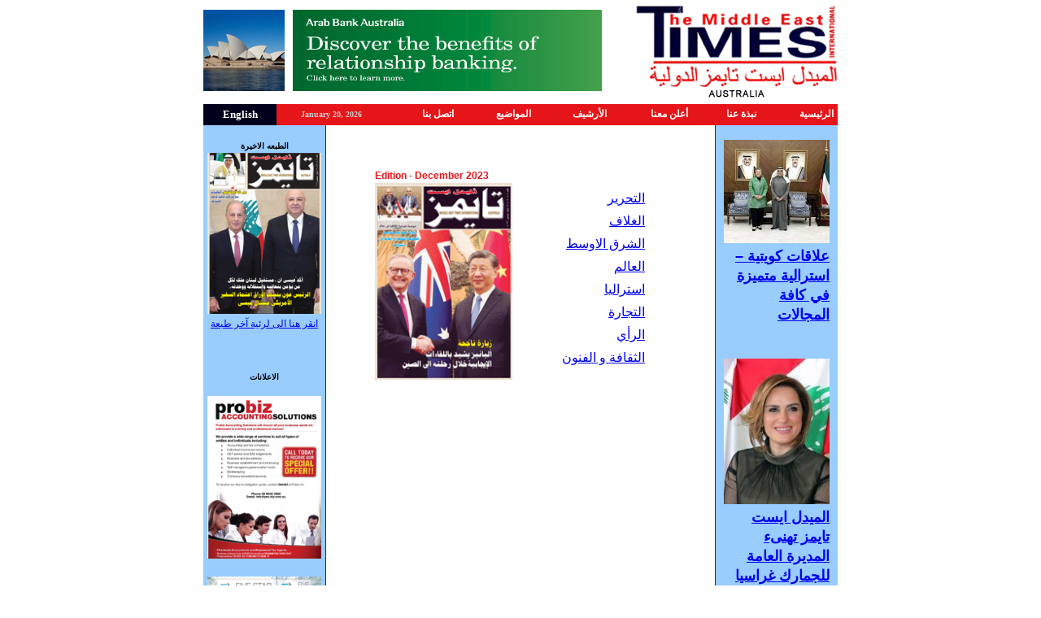

--- FILE ---
content_type: text/html; charset=UTF-8
request_url: https://mideast-times.com/arabic/pages.php?editionId=201
body_size: 3284
content:
<!DOCTYPE html PUBLIC "-//W3C//DTD XHTML 1.0 Strict//EN" "http://www.w3.org/TR/xhtml1/DTD/xhtml1-strict.dtd">
<html xmlns="http://www.w3.org/1999/xhtml">
<head>
<meta http-equiv="content-type" content="text/html; charset=utf-8">
<title>الميدل ايست تايمز الدولية</title>
<link href="css/mid-east.css" rel="stylesheet" type="text/css">
</head>


<!DOCTYPE html PUBLIC "-//W3C//DTD XHTML 1.0 Strict//EN" "http://www.w3.org/TR/xhtml1/DTD/xhtml1-strict.dtd">

<html xmlns="http://www.w3.org/1999/xhtml">

<head>

<meta http-equiv="content-type" content="text/html; charset=utf-8">



<body leftmargin="0" topmargin="0" rightmargin="0">
<table width="780" border="0" cellspacing="0" cellpadding="0" align="center">
<tr>
<td>
<table width="780" border="0" cellspacing="0" cellpadding="0">
  <tr>
	<td width="110"><img src="images/KK.jpg" width="100" height="100"></td>	
    <td width="380"><a href="http://www.arabbank.com.au/" target="_blank" ><img src="../images/advertisement/141.jpg" width="380" height="100"  border="0" /></a></td>
	<td width="290"><div align="right"><img src="images/Logo.gif" width="285" height="124"></div></td>
  </tr>
</table>
<table width="780" border="0" bgcolor="#E61519" cellspacing="0" cellpadding="0">
  <tr>
    <td width="225"><table width="100%"  border="0" cellpadding="5" cellspacing="0" class="menu1">
      <tr>
        <td width="40%" bgcolor="#00001D"><div align="center"><a href="http://www.mideast-times.com/index.php" class="menu1"><font color="#ffffff" size="2">English</font></a></div></td>
        <td width="60%" bgcolor="#E61519" class="menu1"><font color="#CCCCCC"><div align="center">January 20, 2026</div></font></td>
      </tr>
    </table></td>
    <td width="555"><table width="100%"  border="0" cellpadding="5" cellspacing="0" bgcolor="#E61519" class="menu">
      <tr>
        <td><div align="right"><a href="contact.php" dir="rtl" class="menu">اتصل  بنا</a></div></td>
        <td><div align="right"><a href="subscribe.php" dir="rtl" class="menu">المواضيع</a></div></td>
        <td><div align="right"><a href="archive.php" dir="rtl" class="menu">الأرشيف</a></div></td>
        <td><div align="right"><a href="advertise.php" dir="rtl" class="menu">أعلن معنا</a></div></td>
        <td><div align="right"><a href="about_us.php" dir="rtl" class="menu">نبذة عنا</a></div></td>						
        <td><div align="right"><a href="index.php" dir="rtl" class="menu">الرئيسية</a></div></td>
      </tr>
    </table></td>
  </tr>
</table>
<table width="780" border="0" cellspacing="0" cellpadding="0">
  <tr>
 <!-- left panel -->
<td width="150" valign="top" bgcolor="#99CCFF"><br>
      <table width="90%"  border="0" align="center" cellpadding="0" cellspacing="0" class="text">
      <tr>
        <td bgcolor="#99CCFF" class="SubMenu" dir="rtl"><div align="center">الطبعه الاخيرة</div></td>
      </tr>
      <tr>
        <td bgcolor="#99CCFF"><div align="center"><img src="photos/arabic_edition_Cover-Dec--25.gif" width="140" height="198" border="0" /><br><a href="pages.php?editionId=216" >انقر هنا الى لرئية آخر طبعة </a></div></td>
      </tr>
      <tr>
        <td bgcolor="#99CCFF">&nbsp;</td>
      </tr>
    </table>
      <br>
    <br>
    <table width="90%"  border="0" align="center" cellpadding="0" cellspacing="0">
      <tr>
        <td class="SubMenu" dir="rtl"><div align="center">الاعلانات</div></td>
      </tr>
      <tr>
        <td><div align="center">
			<br><a href="http://www.pro-biz.com.au" target="_blank" ><img src="../images/advertisement/137.gif" width="140" border="0" /></a><br><br><a href="https://5starbuilders.com.au" target="_blank" ><img src="../images/advertisement/142.jpg" width="140" border="0" /></a><br><br><a href="http://www.kuwait-toplist.com" target="_blank" ><img src="../images/advertisement/168.jpg" width="140" border="0" /></a><br><br><a href="http://www.fletchint.com.au" target="_blank" ><img src="../images/advertisement/143.gif" width="140" border="0" /></a><br><br><a href="http://www.mideast-times.com/arabic/Middle%20East%20Times-%2020%20years.pdf" target="_blank" ><img src="../images/advertisement/210.png" width="140" border="0" /></a><br><br>		<!--<img src="images/advt4.gif" width="148" height="354" border="1">--></div></td>
      </tr>
    </table>
    <br>
</td>	
	<!-- left panel end -->
    <td width="1" bgcolor="#003162"></td>
    <td width="478" valign="top"><div align="left">
       <br>

	   &nbsp;&nbsp;&nbsp;<br><br>
	   
		<table width="75%" border="0" cellpadding="0" cellspacing="0" align="center" class="text">
		<tr>
		<td colspan="2"><B><font color="#E61519">Edition - December 2023</font></B></td>
		</tr>
		<tr>
		<td width="264">
		<img src="photos/arabic_edition_Front-Cover-DEC-23-ARA-copy.gif" width="169" height="242" border="0" />			
		</td>
		<td width="274" align="left" valign="top"><table  border="0" align="left" cellpadding="0" cellspacing="12" class="texta">     
			<!--<tr>
                
                <td><a href="http://mideast-times.com/arabic/news.php?section=1&edition=201" dir="rtl">الغلا�?</a></td>
              </tr>              
              <tr>
                
                <td><a href="http://mideast-times.com/arabic/news.php?section=2&edition=201" dir="rtl">التحرير</a></td>
              </tr>
              <tr>
                
                <td><a href="http://mideast-times.com/arabic/news.php?section=3&edition=201" dir="rtl">الشرق الاوسط </a></td>
              </tr>
              <tr>
                
                <td><a href="http://mideast-times.com/arabic/news.php?section=4&edition=201" dir="rtl">العالم</a></td>
              </tr>
              <tr>
                
                <td><a href="http://mideast-times.com/arabic/news.php?section=5&edition=201" dir="rtl">استراليا</a></td>
              </tr>
              <tr>
                
                <td><a href="http://mideast-times.com/arabic/news.php?section=6&edition=201" dir="rtl">إقتصاد</a></td>
              </tr>
              <tr>
                
                <td><a href="http://mideast-times.com/arabic/news.php?section=7&edition=201" dir="rtl">الثقا�?ة و ال�?نون</a> </td>
              </tr>
              <tr>
                
                <td><a href="http://mideast-times.com/arabic/news.php?section=8&edition=201" dir="rtl">الرأي</a></td>
              </tr>-->
			
				<tr>    <td >&nbsp;</td>             

                <td align="right"><a href="http://mideast-times.com/arabic/news.php?section=2&edition=216 " dir="rtl">التحرير </a></td> </tr><tr>    <td >&nbsp;</td>             

                <td align="right"><a href="http://mideast-times.com/arabic/news.php?section=1&edition=216 " dir="rtl">الغلاف </a></td> </tr><tr>    <td >&nbsp;</td>             

                <td align="right"><a href="http://mideast-times.com/arabic/news.php?section=3&edition=216 " dir="rtl">الشرق الاوسط </a></td> </tr><tr>    <td >&nbsp;</td>             

                <td align="right"><a href="http://mideast-times.com/arabic/news.php?section=4&edition=216 " dir="rtl">العالم </a></td> </tr><tr>    <td >&nbsp;</td>             

                <td align="right"><a href="http://mideast-times.com/arabic/news.php?section=5&edition=216 " dir="rtl">استراليا </a></td> </tr><tr>    <td >&nbsp;</td>             

                <td align="right"><a href="http://mideast-times.com/arabic/news.php?section=6&edition=216 " dir="rtl">التجارة </a></td> </tr><tr>    <td >&nbsp;</td>             

                <td align="right"><a href="http://mideast-times.com/arabic/news.php?section=8&edition=216 " dir="rtl">الرأي </a></td> </tr><tr>    <td >&nbsp;</td>             

                <td align="right"><a href="http://mideast-times.com/arabic/news.php?section=7&edition=216 " dir="rtl">الثقافة و الفنون </a></td> </tr>				
              <tr>
                
                <td></td>
              </tr>
            </table></td>
		</tr>
		<tr>
			<td colspan="2" align="left">&nbsp;
			</td>
		</tr>
		<!-- 3rd table ends here -->				
	  </table>
		<br><br>
	</td>
    <td width="1" bgcolor="#003162"></td>
      <!-- right panel -->
	<td width="150" valign="top" bgcolor="#99CCFF"><div align="center"><br>
		<table width="130" border="0" cellspacing="0" cellpadding="0" align="center">
		<tr><td><div align="center">
		<tr><td align="center" ><img src="photos/small/arabic_left_leftpanel_imalbader3.jpg"  width="130"></td></tr><tr><td align="center" class="hheadline"><div align="right" dir="rtl"><b><a href="left_news.php?newsid=22565">علاقات كويتية – استرالية متميزة في كافة المجالات</div></a></b><br></td></tr><tr><td colspan="2">&nbsp;</td></tr><tr><td align="center" ><img src="photos/small/arabic_left_leftpanel_gracia-kazzi.jpg"  width="130"></td></tr><tr><td align="center" class="hheadline"><div align="right" dir="rtl"><b><a href="left_news.php?newsid=22572">الميدل ايست تايمز تهنىء المديرة العامة للجمارك غراسيا قزي</div></a></b><br></td></tr><tr><td colspan="2">&nbsp;</td></tr><tr><td align="center" ><img src="photos/small/arabic_left_leftpanel_PHOTO-2026Ihab.jpg"  width="130"></td></tr><tr><td align="center" class="hheadline"><div align="right" dir="rtl"><b><a href="left_news.php?newsid=22573">النائب مطر: أكد عدم تحالفه انتخابيًا مع "الجماعة"</div></a></b><br></td></tr><tr><td colspan="2">&nbsp;</td></tr><tr><td align="center" ><img src="photos/small/arabic_left_leftpanel_PHOTO-2026-Leb Amb.jpg"  width="130"></td></tr><tr><td align="center" class="hheadline"><div align="right" dir="rtl"><b><a href="left_news.php?newsid=22575">أكدت السفيرة الخَوْلي على دعمها لكل الجهود التي تبذلها الجامعة ...</div></a></b><br></td></tr><tr><td colspan="2">&nbsp;</td></tr><tr><td align="center" ><img src="photos/small/arabic_left_leftpanel_Whats Rateb.jpg"  width="130"></td></tr><tr><td align="center" class="hheadline"><div align="right" dir="rtl"><b><a href="left_news.php?newsid=22579">"لا يتعلق الأمر هنا بالدفاع عن أي فئة بعينها، بل بالدفاع عن المبادئ التي تحمي جميع المجتمعات في النظام الديمقراطي.</div></a></b><br></td></tr><tr><td colspan="2">&nbsp;</td></tr><tr><td align="center" ><img src="photos/small/arabic_left_leftpanel_downloa2.jpg"  width="130"></td></tr><tr><td align="center" class="hheadline"><div align="right" dir="rtl"><b><a href="left_news.php?newsid=22569">تعرض شاب 25 عاماً للطعن في غرينيكر</div></a></b><br></td></tr><tr><td colspan="2">&nbsp;</td></tr><tr><td align="center" ><img src="photos/small/arabic_left_leftpanel_ZimaRateb1.jpg"  width="130"></td></tr><tr><td align="center" class="hheadline"><div align="right" dir="rtl"><b><a href="left_news.php?newsid=22568">قلق إزاء قرار الحكومة الفيدرالية تقديم قوانين جديدة تتعلق بخطاب الكراهية ...</div></a></b><br></td></tr><tr><td colspan="2">&nbsp;</td></tr><tr><td align="center" ><img src="photos/small/arabic_left_leftpanel_Attachment-1.png"  width="130"></td></tr><tr><td align="center" class="hheadline"><div align="right" dir="rtl"><b><a href="left_news.php?newsid=22566">النائب إيهاب مطر عبّر عن تقديريه الكبير لكل عنصر وضابط وعميد في الجيش اللبناني</div></a></b><br></td></tr><tr><td colspan="2">&nbsp;</td></tr><tr><td align="center" ><img src="photos/small/arabic_left_imagnew1.jpg"  width="130"></td></tr><tr><td align="center" class="hheadline"><div align="right" dir="rtl"><b><a href="left_news.php?newsid=22561">ستوقع الكويت اتفاقيات لتعزيز الاستثمار والنقل الجوي وتشجيع الشراكات التجارية مع السنغال. </div></a></b><br></td></tr><tr><td colspan="2">&nbsp;</td></tr><tr><td align="center" ><img src="photos/small/arabic_left_leftpanel_!! logo for News.jpg"  width="130"></td></tr><tr><td align="center" class="hheadline"><div align="right" dir="rtl"><b><a href="left_news.php?newsid=22560"> لبنان تمنى "لو كان الدعم الإيراني موجّهًا مباشرة إلى الدولة اللبنانية ومؤسساتها، لا إلى أي طرف آخر".</div></a></b><br></td></tr><tr><td colspan="2">&nbsp;</td></tr><tr><td align="center" ><img src="photos/small/arabic_left_leftpanel_!! Lofournews.jpg"  width="130"></td></tr><tr><td align="center" class="hheadline"><div align="right" dir="rtl"><b><a href="left_news.php?newsid=22558">وبمرور سنة على انطلاقة العهد، تستمر التحديات بالجملة، خصوصاً أن التدافع الإقليمي والدولي يشتد</div></a></b><br></td></tr><tr><td colspan="2">&nbsp;</td></tr><tr><td align="center" ><img src="photos/small/arabic_left_leftpanel_1a15f677-6fa75322.jpg"  width="130"></td></tr><tr><td align="center" class="hheadline"><div align="right" dir="rtl"><b><a href="left_news.php?newsid=22556"> نصيحة «ببلاش»: - كتب عوني الكعكي</div></a></b><br></td></tr><tr><td colspan="2">&nbsp;</td></tr><tr><td align="center" ><img src="photos/small/arabic_left_leftpanel_!AFIC LOGOy.jpg"  width="130"></td></tr><tr><td align="center" class="hheadline"><div align="right" dir="rtl"><b><a href="left_news.php?newsid=22555">قال الدكتور راتب جنيد، رئيس الاتحاد الاسترالي للمجالس الإسلامية: "من المؤسف أن الحكومة لم تتواصل معنا منذ البداية".</div></a></b><br></td></tr><tr><td colspan="2">&nbsp;</td></tr><tr><td align="center" ><img src="photos/small/arabic_left_leftpanel_PHO-2026-01Death.jpg"  width="130"></td></tr><tr><td align="center" class="hheadline"><div align="right" dir="rtl"><b><a href="left_news.php?newsid=22553">وفاة باخوس نعيم حاكمة من القبيات</div></a></b><br></td></tr><tr><td colspan="2">&nbsp;</td></tr><tr><td align="center" ><img src="photos/small/arabic_left_leftpanel_!!!Latest NEWS.jpg"  width="130"></td></tr><tr><td align="center" class="hheadline"><div align="right" dir="rtl"><b><a href="left_news.php?newsid=22546">كتابات تحريضية تستهدف الدروز والمسيحيين في ريف دمشق…</div></a></b><br></td></tr><tr><td colspan="2">&nbsp;</td></tr><tr><td align="center" ><img src="photos/small/arabic_left_leftpanel_!! logo for News.jpg"  width="130"></td></tr><tr><td align="center" class="hheadline"><div align="right" dir="rtl"><b><a href="left_news.php?newsid=22545">تهديد أميركيّ للبنان: ابتعدوا عن الحرب مع إيران… تسلموا!</div></a></b><br></td></tr><tr><td colspan="2">&nbsp;</td></tr><tr><td align="center" ><img src="photos/small/arabic_left_leftpanel_Whats Rateb.jpg"  width="130"></td></tr><tr><td align="center" class="hheadline"><div align="right" dir="rtl"><b><a href="left_news.php?newsid=22544">د. راتب جنيد رئيس الاتحاد: «إذا كان القانون الدولي يُطبَّق على بعض الدول دون غيرها، فهو في الحقيقة لا يُطبَّق على أحد.</div></a></b><br></td></tr><tr><td colspan="2">&nbsp;</td></tr>										</div></td></tr>
		</table>
        </div>
	  </td>
	<!-- right panel end -->
  </tr>
  <tr>
    <td colspan="5" bgcolor="#E61519">
	<meta http-equiv="content-type" content="text/html; charset=utf-8">
	<TABLE WIDTH=761 HEIGHT=60 BORDER=0 CELLPADDING=0 CELLSPACING=0 bgcolor="#E61519" class="footer">
        <tr>
          <td><div align="center"><font class="footer">
		  <a href="index.php" dir="rtl" class="footer">الرئيسية</a> | 
		  <a href="about_us.php" dir="rtl" class="footer">نبذة عنا</a> | 		  		  		  		  		  		  
		  <a href="advertise.php" dir="rtl" class="footer">أعلن معنا</a> | 
		  <a href="archive.php" dir="rtl" class="footer">الأرشيف</a> | 		  
		  <a href="subscribe.php" dir="rtl" class="footer">المواضيع</a> | 
		  <a href="contact.php" dir="rtl" class="footer">اتصل  بنا</a> 
		  </font></div></td>
        </tr>
        <tr>
          <td><div align="center" dir="rtl"><font class="footer">حقوق الطبع 2007 - تيميس.كوم الشرق الاوسط</font></div></td>
        </tr>
    </TABLE>

	</td>
  </tr></table>
  	</td>
  </tr></table>
</body>
</html>


--- FILE ---
content_type: text/css; charset=UTF-8
request_url: https://mideast-times.com/arabic/css/mid-east.css
body_size: 100
content:
.headline {
	FONT-FAMILY: Arial; line-height: 24px; text-align:justify;
	FONT-SIZE: 24px;
	font-weight: bold;	
	COLOR: #3333CC;
}
.hheadline {
	FONT-FAMILY: Arial; line-height: 24px; text-align:justify;
	FONT-SIZE: 18px;
	font-weight: bold;	
	COLOR: #3333CC;
}
.text {
	FONT-FAMILY: Arial; line-height: 16px; text-align:justify;
	FONT-SIZE: 12px;
	COLOR: #000000;
}
.texta {
	FONT-FAMILY: Arabic Transparent, Tahoma, Verdana, Simplified Arabic, Traditional Arabic;
	FONT-SIZE: 16px;
	COLOR: #000000;
}
.textright {
	FONT-FAMILY: Arabic Transparent, Tahoma, Verdana, Simplified Arabic, Traditional Arabic;
	FONT-SIZE: 16px;
	COLOR: #000000;
}
.menu1 {
	FONT-FAMILY: Arabic Transparent, Tahoma, Verdana, Simplified Arabic, Traditional Arabic;
	FONT-SIZE: 10px;
	COLOR: #FFFFFF;
	font-weight: bold;
	text-decoration: none;
}
.menu {
	FONT-FAMILY: Arabic Transparent, Tahoma, Verdana, Simplified Arabic, Traditional Arabic;
	FONT-SIZE: 12px;
	COLOR: #FFFFFF;
	font-weight: bold;
	text-decoration: none;
}

.SubMenu {
	FONT-FAMILY: Arabic Transparent, Tahoma, Verdana, Simplified Arabic, Traditional Arabic;
	FONT-SIZE: 10px;
	COLOR: #000000;
	font-weight: bold;
}

.footer 
{
	FONT-FAMILY: Arabic Transparent, Tahoma, Verdana, Simplified Arabic, Traditional Arabic;
	FONT-SIZE: 12px;
	COLOR: #FFFFFF;
	text-decoration: none;	
}
.arrow {
font-family : Verdana; 
font-size : 11px; 
font-weight : bold; 
color : #000000; 
text-decoration : none; 
text-align : left; 
} 
